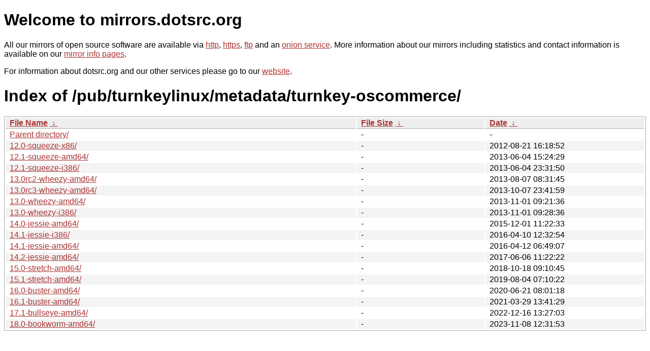

--- FILE ---
content_type: text/html
request_url: http://ftp.dk.xemacs.org/pub/turnkeylinux/metadata/turnkey-oscommerce/?C=M&O=A
body_size: 5165
content:
<!DOCTYPE html PUBLIC "-//W3C//DTD XHTML 1.0 Strict//EN" "http://www.w3.org/TR/xhtml1/DTD/xhtml1-strict.dtd">
<html xmlns="http://www.w3.org/1999/xhtml">
<head><meta name="viewport" content="width=device-width"/><meta http-equiv="content-type" content="text/html; charset=utf-8"/><style type="text/css">body,html {background:#fff;font-family:"Bitstream Vera Sans","Lucida Grande","Lucida Sans Unicode",Lucidux,Verdana,Lucida,sans-serif;}tr:nth-child(even) {background:#f4f4f4;}th,td {padding:0.1em 0.5em;}th {text-align:left;font-weight:bold;background:#eee;border-bottom:1px solid #aaa;}#list {border:1px solid #aaa;width:100%;}a {color:#a33;}a:hover {color:#e33;}</style>

<title>mirrors.dotsrc.org</title>
</head><body>
<h1>Welcome to mirrors.dotsrc.org</h1>
<p>
All our mirrors of open source software are available via <a href="http://mirrors.dotsrc.org">http</a>, <a href="https://mirrors.dotsrc.org">https</a>, <a href="ftp://mirrors.dotsrc.org">ftp</a> and an <a href="http://dotsrccccbidkzg7oc7oj4ugxrlfbt64qebyunxbrgqhxiwj3nl6vcad.onion/">onion service</a>.
More information about our mirrors including statistics and contact
information is available on our <a
href="//dotsrc.org/mirrors/">mirror info pages</a>.
</p>

<p>
For information about dotsrc.org and our other services please go to our
<a href="//dotsrc.org">website</a>.
</p>
<h1>Index of
/pub/turnkeylinux/metadata/turnkey-oscommerce/</h1>
<table id="list"><thead><tr><th style="width:55%"><a href="?C=N&amp;O=A">File Name</a>&nbsp;<a href="?C=N&amp;O=D">&nbsp;&darr;&nbsp;</a></th><th style="width:20%"><a href="?C=S&amp;O=A">File Size</a>&nbsp;<a href="?C=S&amp;O=D">&nbsp;&darr;&nbsp;</a></th><th style="width:25%"><a href="?C=M&amp;O=A">Date</a>&nbsp;<a href="?C=M&amp;O=D">&nbsp;&darr;&nbsp;</a></th></tr></thead>
<tbody><tr><td class="link"><a href="../?C=M&amp;O=A">Parent directory/</a></td><td class="size">-</td><td class="date">-</td></tr>
<tr><td class="link"><a href="12.0-squeeze-x86/?C=M&amp;O=A" title="12.0-squeeze-x86">12.0-squeeze-x86/</a></td><td class="size">-</td><td class="date">2012-08-21 16:18:52</td></tr>
<tr><td class="link"><a href="12.1-squeeze-amd64/?C=M&amp;O=A" title="12.1-squeeze-amd64">12.1-squeeze-amd64/</a></td><td class="size">-</td><td class="date">2013-06-04 15:24:29</td></tr>
<tr><td class="link"><a href="12.1-squeeze-i386/?C=M&amp;O=A" title="12.1-squeeze-i386">12.1-squeeze-i386/</a></td><td class="size">-</td><td class="date">2013-06-04 23:31:50</td></tr>
<tr><td class="link"><a href="13.0rc2-wheezy-amd64/?C=M&amp;O=A" title="13.0rc2-wheezy-amd64">13.0rc2-wheezy-amd64/</a></td><td class="size">-</td><td class="date">2013-08-07 08:31:45</td></tr>
<tr><td class="link"><a href="13.0rc3-wheezy-amd64/?C=M&amp;O=A" title="13.0rc3-wheezy-amd64">13.0rc3-wheezy-amd64/</a></td><td class="size">-</td><td class="date">2013-10-07 23:41:59</td></tr>
<tr><td class="link"><a href="13.0-wheezy-amd64/?C=M&amp;O=A" title="13.0-wheezy-amd64">13.0-wheezy-amd64/</a></td><td class="size">-</td><td class="date">2013-11-01 09:21:36</td></tr>
<tr><td class="link"><a href="13.0-wheezy-i386/?C=M&amp;O=A" title="13.0-wheezy-i386">13.0-wheezy-i386/</a></td><td class="size">-</td><td class="date">2013-11-01 09:28:36</td></tr>
<tr><td class="link"><a href="14.0-jessie-amd64/?C=M&amp;O=A" title="14.0-jessie-amd64">14.0-jessie-amd64/</a></td><td class="size">-</td><td class="date">2015-12-01 11:22:33</td></tr>
<tr><td class="link"><a href="14.1-jessie-i386/?C=M&amp;O=A" title="14.1-jessie-i386">14.1-jessie-i386/</a></td><td class="size">-</td><td class="date">2016-04-10 12:32:54</td></tr>
<tr><td class="link"><a href="14.1-jessie-amd64/?C=M&amp;O=A" title="14.1-jessie-amd64">14.1-jessie-amd64/</a></td><td class="size">-</td><td class="date">2016-04-12 06:49:07</td></tr>
<tr><td class="link"><a href="14.2-jessie-amd64/?C=M&amp;O=A" title="14.2-jessie-amd64">14.2-jessie-amd64/</a></td><td class="size">-</td><td class="date">2017-06-06 11:22:22</td></tr>
<tr><td class="link"><a href="15.0-stretch-amd64/?C=M&amp;O=A" title="15.0-stretch-amd64">15.0-stretch-amd64/</a></td><td class="size">-</td><td class="date">2018-10-18 09:10:45</td></tr>
<tr><td class="link"><a href="15.1-stretch-amd64/?C=M&amp;O=A" title="15.1-stretch-amd64">15.1-stretch-amd64/</a></td><td class="size">-</td><td class="date">2019-08-04 07:10:22</td></tr>
<tr><td class="link"><a href="16.0-buster-amd64/?C=M&amp;O=A" title="16.0-buster-amd64">16.0-buster-amd64/</a></td><td class="size">-</td><td class="date">2020-06-21 08:01:18</td></tr>
<tr><td class="link"><a href="16.1-buster-amd64/?C=M&amp;O=A" title="16.1-buster-amd64">16.1-buster-amd64/</a></td><td class="size">-</td><td class="date">2021-03-29 13:41:29</td></tr>
<tr><td class="link"><a href="17.1-bullseye-amd64/?C=M&amp;O=A" title="17.1-bullseye-amd64">17.1-bullseye-amd64/</a></td><td class="size">-</td><td class="date">2022-12-16 13:27:03</td></tr>
<tr><td class="link"><a href="18.0-bookworm-amd64/?C=M&amp;O=A" title="18.0-bookworm-amd64">18.0-bookworm-amd64/</a></td><td class="size">-</td><td class="date">2023-11-08 12:31:53</td></tr>
</tbody></table></body></html>